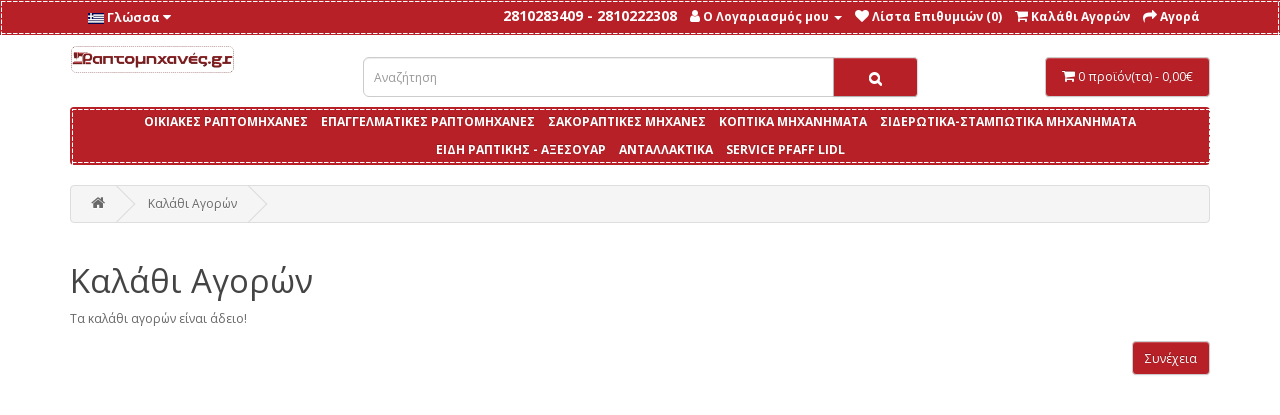

--- FILE ---
content_type: text/html; charset=utf-8
request_url: https://www.raptomixanes.gr/index.php?route=checkout/cart
body_size: 5558
content:
<!DOCTYPE html>
<!--[if IE]><![endif]-->
<!--[if IE 8 ]><html dir="ltr" lang="" class="ie8"><![endif]-->
<!--[if IE 9 ]><html dir="ltr" lang="" class="ie9"><![endif]-->
<!--[if (gt IE 9)|!(IE)]><!-->
<html dir="ltr" lang="">
<!--<![endif]-->
<head>
<meta charset="UTF-8" />
<meta name="viewport" content="width=device-width, initial-scale=1">
<meta http-equiv="X-UA-Compatible" content="IE=edge">
<title>Καλάθι Αγορών</title>
<base href="https://www.raptomixanes.gr/" />
<script src="catalog/view/javascript/jquery/jquery-2.1.1.min.js" type="text/javascript"></script>
<link href="catalog/view/javascript/bootstrap/css/bootstrap.min.css" rel="stylesheet" media="screen" />
<script src="catalog/view/javascript/bootstrap/js/bootstrap.min.js" type="text/javascript"></script>
<link href="catalog/view/javascript/font-awesome/css/font-awesome.min.css" rel="stylesheet" type="text/css" />
<link href="//fonts.googleapis.com/css?family=Open+Sans:400,400i,300,700" rel="stylesheet" type="text/css" />
<link href="catalog/view/theme/default/stylesheet/stylesheet.css" rel="stylesheet">
<script src="catalog/view/javascript/common.js" type="text/javascript"></script>
<link href="https://www.raptomixanes.gr/image/catalog/raptomixanes_fav.png" rel="icon" />
<!-- Global site tag (gtag.js) - Google Analytics -->
<script async src="https://www.googletagmanager.com/gtag/js?id=UA-35344491-1"></script>
<script>
  window.dataLayer = window.dataLayer || [];
  function gtag(){dataLayer.push(arguments);}
  gtag('js', new Date());

  gtag('config', 'UA-35344491-1');
</script>
</head>
<body>
<nav id="top">
  <div class="container"> 
    <div class="pull-left">
  <form action="https://www.raptomixanes.gr/index.php?route=common/language/language" method="post" enctype="multipart/form-data" id="form-language">
    <div class="btn-group">
      <button class="btn btn-link dropdown-toggle" data-toggle="dropdown">
             
      <img src="catalog/language/el-gr/el-gr.png" alt="Ελληνικά" title="Ελληνικά">
                              <span class="hidden-xs hidden-sm hidden-md">Γλώσσα</span>&nbsp;<i class="fa fa-caret-down"></i></button>
      <ul class="dropdown-menu">
                <li>
          <button class="btn btn-link btn-block language-select" type="button" name="el-gr"><img src="catalog/language/el-gr/el-gr.png" alt="Ελληνικά" title="Ελληνικά" /> Ελληνικά</button>
        </li>
                <li>
          <button class="btn btn-link btn-block language-select" type="button" name="en-gb"><img src="catalog/language/en-gb/en-gb.png" alt="English" title="English" /> English</button>
        </li>
              </ul>
    </div>
    <input type="hidden" name="code" value="" />
    <input type="hidden" name="redirect" value="https://www.raptomixanes.gr/index.php?route=checkout/cart" />
  </form>
</div>

    <div id="top-links" class="nav pull-right">
      <ul class="list-inline">
        <li><a href="https://www.raptomixanes.gr/index.php?route=information/contact"><i class="fa fa-phone"></i></a> <span class="hidden-xs hidden-sm hidden-md" style="font-size:14px;">2810283409 - 2810222308</span></li>
        <li class="dropdown"><a href="https://www.raptomixanes.gr/index.php?route=account/account" title="Ο Λογαριασμός μου" class="dropdown-toggle" data-toggle="dropdown"><i class="fa fa-user"></i> <span class="hidden-xs hidden-sm hidden-md">Ο Λογαριασμός μου</span> <span class="caret"></span></a>
          <ul class="dropdown-menu dropdown-menu-right">
                        <li><a href="https://www.raptomixanes.gr/index.php?route=account/register">Δημιουργία Λογαριασμού</a></li>
            <li><a href="https://www.raptomixanes.gr/index.php?route=account/login">Σύνδεση Λογαριασμού</a></li>
                      </ul>
        </li>
        <li><a href="https://www.raptomixanes.gr/index.php?route=account/wishlist" id="wishlist-total" title="Λίστα Επιθυμιών (0)"><i class="fa fa-heart"></i> <span class="hidden-xs hidden-sm hidden-md">Λίστα Επιθυμιών (0)</span></a></li>
        <li><a href="https://www.raptomixanes.gr/index.php?route=checkout/cart" title="Καλάθι Αγορών"><i class="fa fa-shopping-cart"></i> <span class="hidden-xs hidden-sm hidden-md">Καλάθι Αγορών</span></a></li>
        <li><a href="https://www.raptomixanes.gr/index.php?route=checkout/checkout" title="Αγορά"><i class="fa fa-share"></i> <span class="hidden-xs hidden-sm hidden-md">Αγορά</span></a></li>
      </ul>
    </div>
  </div>
</nav>
<header>
  <div class="container">
    <div class="row">
      <div class="col-sm-2">
        <div id="logo"><a href="https://www.raptomixanes.gr/index.php?route=common/home"><img src="https://www.raptomixanes.gr/image/catalog/raptomixanes_logo_top.png" title="raptomixanes.gr" alt="raptomixanes.gr" class="img-responsive" /></a></div>
      </div>
      <div class="col-sm-6 col-sm-offset-1"><div id="search" class="input-group">
  <input type="text" name="search" value="" placeholder="Αναζήτηση" class="form-control input-lg" />
  <span class="input-group-btn">
    <button type="button" class="btn btn-default btn-lg"><i class="fa fa-search"></i></button>
  </span>
</div></div>
      <div class="col-sm-2 col-sm-offset-1"><div id="cart" class="btn-group btn-block">
  <button type="button" data-toggle="dropdown" data-loading-text="Φόρτωση..." class="btn btn-inverse btn-block btn-lg dropdown-toggle"><i class="fa fa-shopping-cart"></i> <span id="cart-total">0 προϊόν(τα) - 0,00€</span></button>
  <ul class="dropdown-menu pull-right">
        <li>
      <p class="text-center">Το καλάθι είναι άδειο!</p>
    </li>
      </ul>
</div>
</div>
    </div>
  </div>
</header>
<div class="container">
  <nav id="menu" class="navbar">
    <div class="navbar-header"><span id="category" class="visible-xs">Κατηγορίες</span>
      <button type="button" class="btn btn-navbar navbar-toggle" data-toggle="collapse" data-target=".navbar-ex1-collapse"><i class="fa fa-bars"></i></button>
    </div>
    <div class="collapse navbar-collapse navbar-ex1-collapse">
      <ul class="nav navbar-nav">
                        <li class="dropdown"><a href="https://www.raptomixanes.gr/oikiakes-raptomixanes" class="dropdown-toggle">ΟΙΚΙΑΚΕΣ  ΡΑΠΤΟΜΗΧΑΝΕΣ</a>
          <div class="dropdown-menu">
            <div class="dropdown-inner">               <ul class="list-unstyled">
                                <li><a href="https://www.raptomixanes.gr/oikiakes-raptomixanes/singer-oikiakes-raptomixanes">SINGER</a></li>
                                <li><a href="https://www.raptomixanes.gr/oikiakes-raptomixanes/pfaff">PFAFF</a></li>
                                <li><a href="https://www.raptomixanes.gr/oikiakes-raptomixanes/bernette-greece">BERNETTE </a></li>
                                <li><a href="https://www.raptomixanes.gr/oikiakes-raptomixanes/brother-sewing-machines">BROTHER</a></li>
                                <li><a href="https://www.raptomixanes.gr/oikiakes-raptomixanes/unique-oikiakes">FEIYUE-UNIQUE</a></li>
                                <li><a href="https://www.raptomixanes.gr/oikiakes-raptomixanes/husqvarna-viking">HUSQVARNA VIKING</a></li>
                                <li><a href="https://www.raptomixanes.gr/oikiakes-raptomixanes/oikiakoi-koptoraptes">ΟΙΚΙΑΚΟΙ ΚΟΠΤΟΡΑΠΤΕΣ</a></li>
                                <li><a href="https://www.raptomixanes.gr/oikiakes-raptomixanes/oikiaka-tiggelia">ΟΙΚΙΑΚΑ ΤΙΓΓΕΛΙΑ</a></li>
                                <li><a href="https://www.raptomixanes.gr/oikiakes-raptomixanes/kentitikes-mixanes">ΚΕΝΤΗΤΙΚΕΣ</a></li>
                                <li><a href="https://www.raptomixanes.gr/oikiakes-raptomixanes/programmata-brother">ΠΡΟΓΡΑΜΜΑΤΑ</a></li>
                                <li><a href="https://www.raptomixanes.gr/oikiakes-raptomixanes/aksesouar">ΑΞΕΣΟΥΑΡ-ΒΕΛΟΝΕΣ</a></li>
                              </ul>
              </div>
                    </li>
                                <li class="dropdown"><a href="https://www.raptomixanes.gr/epaggelmatikes-raptomixanes" class="dropdown-toggle">ΕΠΑΓΓΕΛΜΑΤΙΚΕΣ ΡΑΠΤΟΜΗΧΑΝΕΣ</a>
          <div class="dropdown-menu">
            <div class="dropdown-inner">               <ul class="list-unstyled">
                                <li><a href="https://www.raptomixanes.gr/epaggelmatikes-raptomixanes/gazotikes">ΜΟΝΟΒΕΛΟΝΕΣ ΓΑΖΩΤΙΚΕΣ </a></li>
                                <li><a href="https://www.raptomixanes.gr/epaggelmatikes-raptomixanes/vareos-typou">ΜΟΝΟΒΕΛΟΝΕΣ TRANSPORT - ΒΑΡΕΩΣ ΤΥΠΟΥ </a></li>
                                <li><a href="https://www.raptomixanes.gr/epaggelmatikes-raptomixanes/gazotikes-zik-zak-sxedion">ΖΙΚ-ΖΑΚ - ΣΧΕΔΙΩΝ</a></li>
                                <li><a href="https://www.raptomixanes.gr/epaggelmatikes-raptomixanes/mpratsa-relia">ΜΠΡΑΤΣΑ - ΡΕΛΙΑ</a></li>
                                <li><a href="https://www.raptomixanes.gr/epaggelmatikes-raptomixanes/divelones">ΔΙΒΕΛΟΝΕΣ ΓΑΖΩΤΙΚΕΣ </a></li>
                                <li><a href="https://www.raptomixanes.gr/epaggelmatikes-raptomixanes/makrylaimes">ΜΑΚΡΥΛΑΙΜΕΣ</a></li>
                                <li><a href="https://www.raptomixanes.gr/epaggelmatikes-raptomixanes/koptoraptes">ΚΟΠΤΟΡΑΠΤΕΣ</a></li>
                                <li><a href="https://www.raptomixanes.gr/epaggelmatikes-raptomixanes/tigkelia">ΤΙΓΚΕΛΙΑ - ΛΑΣΤΙΧΟΜΗΧΑΝΕΣ</a></li>
                                <li><a href="https://www.raptomixanes.gr/epaggelmatikes-raptomixanes/mixanes-kentimatos">ΚΕΝΤΗΤΙΚΕΣ</a></li>
                                <li><a href="https://www.raptomixanes.gr/epaggelmatikes-raptomixanes/koumpotrypes">ΚΟΥΜΠΟΤΡΥΠΕΣ</a></li>
                                <li><a href="https://www.raptomixanes.gr/epaggelmatikes-raptomixanes/koumpomixanes">ΚΟΥΜΠΟΜΗΧΑΝΕΣ</a></li>
                                <li><a href="https://www.raptomixanes.gr/epaggelmatikes-raptomixanes/pontarisies">ΠΟΝΤΑΡΙΣΙΕΣ - ΠΕΔΙΟΥ</a></li>
                                <li><a href="https://www.raptomixanes.gr/epaggelmatikes-raptomixanes/dermatadikes">ΚΟΛΟΝΑΤΕΣ</a></li>
                                <li><a href="https://www.raptomixanes.gr/epaggelmatikes-raptomixanes/emvola">ΕΜΒΟΛΑ</a></li>
                                <li><a href="https://www.raptomixanes.gr/index.php?route=product/category&amp;path=60_286">ΚΛΑΠΕΣ</a></li>
                                <li><a href="https://www.raptomixanes.gr/epaggelmatikes-raptomixanes/moter">ΧΑΛΑΔΙΚΕΣ</a></li>
                                <li><a href="https://www.raptomixanes.gr/epaggelmatikes-raptomixanes/trouksieres">ΜΗΧΑΝΕΣ ΓΙΑ ΤΡΟΥΚ</a></li>
                                <li><a href="https://www.raptomixanes.gr/index.php?route=product/category&amp;path=60_287">ΚΑΣΙΝΑΚΙΑ</a></li>
                                <li><a href="https://www.raptomixanes.gr/epaggelmatikes-raptomixanes/diafora-4"> ΔΙΑΦΟΡΑ</a></li>
                                <li><a href="https://www.raptomixanes.gr/index.php?route=product/category&amp;path=60_303">PULLER - ΤΡΑΒΗΧΤΙΚΑ</a></li>
                                <li><a href="https://www.raptomixanes.gr/index.php?route=product/category&amp;path=60_305">ΜΟΤΕΡ-ΚΙΝΗΤΗΡΕΣ</a></li>
                                <li><a href="https://www.raptomixanes.gr/epaggelmatikes-raptomixanes/baseis-trapezia">ΒΑΣΕΙΣ-ΤΡΑΠΕΖΙΑ</a></li>
                              </ul>
              </div>
                    </li>
                                <li class="dropdown"><a href="https://www.raptomixanes.gr/sakoraptikes" class="dropdown-toggle">ΣΑΚΟΡΑΠΤΙΚΕΣ ΜΗΧΑΝΕΣ</a>
          <div class="dropdown-menu">
            <div class="dropdown-inner">               <ul class="list-unstyled">
                                <li><a href="https://www.raptomixanes.gr/sakoraptikes/forites-sakoraptikes">ΦΟΡΗΤΕΣ - ΗΛΕΚΤΡΙΚΕΣ</a></li>
                                <li><a href="https://www.raptomixanes.gr/sakoraptikes/mpatarias">ΦΟΡΗΤΕΣ - ΜΠΑΤΑΡΙΑΣ</a></li>
                                <li><a href="https://www.raptomixanes.gr/sakoraptikes/statheres-kefales">ΣΤΑΘΕΡΕΣ - ΚΕΦΑΛΕΣ</a></li>
                                <li><a href="https://www.raptomixanes.gr/sakoraptikes/nima-rafis-sakon">ΝΗΜΑ ΡΑΦΗΣ - ΣΠΑΓΓΟΙ</a></li>
                                <li><a href="https://www.raptomixanes.gr/sakoraptikes/velones">ΒΕΛΟΝΕΣ </a></li>
                                <li><a href="https://www.raptomixanes.gr/sakoraptikes/antallaktika-sakoraptikon">ΑΝΤΑΛΛΑΚΤΙΚΑ</a></li>
                              </ul>
              </div>
                    </li>
                                <li class="dropdown"><a href="https://www.raptomixanes.gr/ilektrika-psalidia" class="dropdown-toggle">ΚΟΠΤΙΚΑ ΜΗΧΑΝΗΜΑΤΑ</a>
          <div class="dropdown-menu">
            <div class="dropdown-inner">               <ul class="list-unstyled">
                                <li><a href="https://www.raptomixanes.gr/ilektrika-psalidia/psalidia-roda">ΡΟΔΕΣ - ΣΤΡΟΓΓΥΛΑ</a></li>
                                <li><a href="https://www.raptomixanes.gr/ilektrika-psalidia/kataraktes">ΚΑΤΑΡΡΑΚΤΕΣ</a></li>
                                <li><a href="https://www.raptomixanes.gr/index.php?route=product/category&amp;path=125_278">ΤΕΡΜΑΤΙΚΑ ΚΟΠΤΙΚΑ</a></li>
                                <li><a href="https://www.raptomixanes.gr/index.php?route=product/category&amp;path=125_279">ΤΡΥΠΑΝΙΑ ΥΦΑΣΜΑΤΩΝ</a></li>
                                <li><a href="https://www.raptomixanes.gr/index.php?route=product/category&amp;path=125_280">ΦΑΣΟΚΟΠΤΕΣ</a></li>
                              </ul>
              </div>
                    </li>
                                <li class="dropdown"><a href="https://www.raptomixanes.gr/systimata-sideromatos" class="dropdown-toggle"> ΣΙΔΕΡΩΤΙΚΑ-ΣΤΑΜΠΩΤΙΚΑ ΜΗΧΑΝΗΜΑΤΑ</a>
          <div class="dropdown-menu">
            <div class="dropdown-inner">               <ul class="list-unstyled">
                                <li><a href="https://www.raptomixanes.gr/systimata-sideromatos/epaggelmatika">ΣΙΔΕΡΑ ΑΤΜΟΥ ΜΕ ΜΠΟΙΛΕΡ</a></li>
                                <li><a href="https://www.raptomixanes.gr/systimata-sideromatos/atmogenitries">ΑΤΜΟΓΕΝΝΗΤΡΙΕΣ</a></li>
                                <li><a href="https://www.raptomixanes.gr/systimata-sideromatos/pagi-sideromatos">ΠΑΓΚΟΙ ΣΙΔΕΡΩΜΑΤΟΣ</a></li>
                                <li><a href="https://www.raptomixanes.gr/systimata-sideromatos/sidera-atmou">ΣΙΔΕΡΑ ΑΤΜΟΥ</a></li>
                                <li><a href="https://www.raptomixanes.gr/index.php?route=product/category&amp;path=61_275">ΣΤΑΜΠΩΤΙΚΕΣ - ΘΕΡΜΟΚΟΛΛΗΤΙΚΕΣ</a></li>
                                <li><a href="https://www.raptomixanes.gr/systimata-sideromatos/others-irons">ΔΙΑΦΟΡΑ</a></li>
                              </ul>
              </div>
                    </li>
                                <li class="dropdown"><a href="https://www.raptomixanes.gr/aksesouar-antallaktika-eidi-raptikis" class="dropdown-toggle">ΕΙΔΗ ΡΑΠΤΙΚΗΣ - ΑΞΕΣΟΥΑΡ</a>
          <div class="dropdown-menu">
            <div class="dropdown-inner">               <ul class="list-unstyled">
                                <li><a href="https://www.raptomixanes.gr/aksesouar-antallaktika-eidi-raptikis/psalidia-raptikis">ΨΑΛΙΔΙΑ</a></li>
                                <li><a href="https://www.raptomixanes.gr/aksesouar-antallaktika-eidi-raptikis/epifanies-kopis">ΕΠΙΦΑΝΕΙΕΣ ΚΟΠΗΣ ΡΑΠΤΙΚΗΣ</a></li>
                                <li><a href="https://www.raptomixanes.gr/aksesouar-antallaktika-eidi-raptikis/karfitses-velones-xeiros">ΚΑΡΦΙΤΣΕΣ - ΒΕΛΟΝΕΣ ΧΕΙΡΟΣ</a></li>
                                <li><a href="https://www.raptomixanes.gr/aksesouar-antallaktika-eidi-raptikis/sapounakia-markadoroi">ΣΑΠΟΥΝΑΚΙΑ - ΜΑΡΚΑΔΟΡΟΙ</a></li>
                                <li><a href="https://www.raptomixanes.gr/aksesouar-antallaktika-eidi-raptikis/roletes-kopis">ΡΟΛΕΤΕΣ ΚΟΠΗΣ</a></li>
                                <li><a href="https://www.raptomixanes.gr/index.php?route=product/category&amp;path=62_319">ΚΟΛΛΕΣ ΥΦΑΣΜΑΤΩΝ - ΣΤΡΙΦΩΜΑ </a></li>
                                <li><a href="https://www.raptomixanes.gr/index.php?route=product/category&amp;path=62_321">PATCHWORK - QUILTING </a></li>
                                <li><a href="https://www.raptomixanes.gr/aksesouar-antallaktika-eidi-raptikis/klostes">ΚΛΩΣΤΕΣ</a></li>
                                <li><a href="https://www.raptomixanes.gr/aksesouar-antallaktika-eidi-raptikis/velones-oikiakon-raptomixanon">ΒΕΛΟΝΕΣ ΟΙΚΙΑΚΩΝ ΡΑΠΤΟΜΗΧΑΝΩΝ</a></li>
                                <li><a href="https://www.raptomixanes.gr/index.php?route=product/category&amp;path=62_320">ΥΛΙΚΑ ΚΕΝΤΗΜΑΤΟΣ </a></li>
                                <li><a href="https://www.raptomixanes.gr/index.php?route=product/category&amp;path=62_282"> ΔΙΑΦΟΡΑ</a></li>
                                <li><a href="https://www.raptomixanes.gr/index.php?route=product/category&amp;path=62_318">ΚΟΥΜΠΙΑ - ΤΡΟΥΚΣ</a></li>
                                <li><a href="https://www.raptomixanes.gr/aksesouar-antallaktika-eidi-raptikis/masouria-oikiakon-raptomixanon">ΜΑΣΟΥΡΙΑ</a></li>
                                <li><a href="https://www.raptomixanes.gr/index.php?route=product/category&amp;path=62_317">ΣΙΔΕΡΩΜΑ</a></li>
                                <li><a href="https://www.raptomixanes.gr/aksesouar-antallaktika-eidi-raptikis/xarakes-quilting-ruler">ΧΑΡΑΚΕΣ - ΡΙΓΕΣ - ΜΕΖΟΥΡΕΣ</a></li>
                                <li><a href="https://www.raptomixanes.gr/aksesouar-antallaktika-eidi-raptikis/ksilotiria-rafon">ΞΗΛΩΤΗΡΙΑ </a></li>
                                <li><a href="https://www.raptomixanes.gr/index.php?route=product/category&amp;path=62_267">ΒΑΣΕΙΣ ΚΛΩΣΤΗΣ</a></li>
                                <li><a href="https://www.raptomixanes.gr/aksesouar-antallaktika-eidi-raptikis/koukles-raptikis">ΚΟΥΚΛΕΣ ΡΑΠΤΙΚΗΣ</a></li>
                                <li><a href="https://www.raptomixanes.gr/aksesouar-antallaktika-eidi-raptikis/katsavidia">ΚΑΤΣΑΒΙΔΙΑ</a></li>
                                <li><a href="https://www.raptomixanes.gr/aksesouar-antallaktika-eidi-raptikis/ladia">ΛΑΔΙΑ</a></li>
                                <li><a href="https://www.raptomixanes.gr/aksesouar-antallaktika-eidi-raptikis/thikes">ΘΗΚΕΣ</a></li>
                                <li><a href="https://www.raptomixanes.gr/aksesouar-antallaktika-eidi-raptikis/perasthria-velonas">ΠΕΡΑΣΤΗΡΙΑ ΒΕΛΟΝΑΣ</a></li>
                                <li><a href="https://www.raptomixanes.gr/index.php?route=product/category&amp;path=62_266">ΠΛΑΤΟ ΠΡΟΕΚΤΑΣΗΣ</a></li>
                                <li><a href="https://www.raptomixanes.gr/aksesouar-antallaktika-eidi-raptikis/velones-epaggelmatikon-raptomixanon">ΒΕΛΟΝΕΣ ΕΠΑΓΓΕΛΜΑΤΙΚΩΝ ΡΑΠΤΟΜΗΧΑΝΩΝ</a></li>
                                <li><a href="https://www.raptomixanes.gr/aksesouar-antallaktika-eidi-raptikis/podarakia-2">ΠΟΔΑΡΑΚΙΑ ΕΠΑΓΓΕΛΜΑΤΙΚΩΝ</a></li>
                                <li><a href="https://www.raptomixanes.gr/aksesouar-antallaktika-eidi-raptikis/voithitika-podarakia">ΠΟΔΑΡΑΚΙΑ ΟΙΚΙΑΚΩΝ</a></li>
                                <li><a href="https://www.raptomixanes.gr/index.php?route=product/category&amp;path=62_265">ΒΑΛΙΤΣΑΚΙΑ ΜΕΤΑΦΟΡΑΣ</a></li>
                                <li><a href="https://www.raptomixanes.gr/aksesouar-antallaktika-eidi-raptikis/tsimpides-klostis">ΤΣΙΜΠΙΔΕΣ </a></li>
                                <li><a href="https://www.raptomixanes.gr/index.php?route=product/category&amp;path=62_309">ΦΩΤΙΣΤΙΚΑ</a></li>
                              </ul>
              </div>
                    </li>
                                <li class="dropdown"><a href="https://www.raptomixanes.gr/antallaktika-aksesouar" class="dropdown-toggle">ΑΝΤΑΛΛΑΚΤΙΚΑ</a>
          <div class="dropdown-menu">
            <div class="dropdown-inner">               <ul class="list-unstyled">
                                <li><a href="https://www.raptomixanes.gr/antallaktika-aksesouar/antallaktika-raptomixanon">ΑΝΤΑΛΛΑΚΤΙΚΑ ΟΙΚΙΑΚΩΝ ΡΑΠΤΟΜΗΧΑΝΩΝ</a></li>
                                <li><a href="https://www.raptomixanes.gr/antallaktika-aksesouar/antallaktika-epagelmatikon-raptomixanon"> ΑΝΤΑΛΛΑΚΤΙΚΑ ΕΠΑΓΓΕΛΜΑΤΙΚΩΝ ΡΑΠΤΟΜΗΧΑΝΩΝ </a></li>
                                <li><a href="https://www.raptomixanes.gr/antallaktika-aksesouar/antallaktika-oikiakon-koptorapton">ΑΝΤΑΛΛΑΚΤΙΚΑ ΟΙΚΙΑΚΩΝ ΚΟΠΤΟΡΑΠΤΩΝ</a></li>
                                <li><a href="https://www.raptomixanes.gr/antallaktika-aksesouar/antallaktika-koptorapton">ΑΝΤΑΛΛΑΚΤΙΚΑ ΕΠΑΓΓΕΛΜΑΤΙΚΩΝ ΚΟΠΤΟΡΑΠΤΩΝ</a></li>
                                <li><a href="https://www.raptomixanes.gr/index.php?route=product/category&amp;path=127_290">ΑΝΤΑΛΛAΚΤΙΚΑ ΕΠΑΓΓΕΛΑΜΤΙΚΩΝ ΤΙΓΚΕΛΙΩΝ</a></li>
                                <li><a href="https://www.raptomixanes.gr/antallaktika-aksesouar/antallaktika-sakoraptikon-tsouvaladikon">ΑΝΤΑΛΛΑΚΤΙΚΑ ΣΑΚΟΡΑΠΤΙΚΩΝ ΜΗΧΑΝΩΝ</a></li>
                                <li><a href="https://www.raptomixanes.gr/antallaktika-aksesouar/antallaktika-sidiron">ΑΝΤΑΛΛΑΚΤΙΚΑ ΣΙΔΗΡΩΝ - ΠΡΕΣΣΩΝ</a></li>
                                <li><a href="https://www.raptomixanes.gr/antallaktika-aksesouar/antallaktika-ilektrikon-psalidion">ΑΝΤΑΛΛΑΚΤΙΚΑ ΕΙΔΩΝ ΚΟΠΤΗΡΙΟΥ</a></li>
                                <li><a href="https://www.raptomixanes.gr/index.php?route=product/category&amp;path=127_311">ΣΑΚΟΥΛΕΣ ΣΚΟΥΠΑΣ </a></li>
                              </ul>
              </div>
                    </li>
                                <li><a href="https://www.raptomixanes.gr/service-pfaff-lidl">SERVICE PFAFF LIDL </a></li>
                      </ul>
    </div>
  </nav>
</div>
 
<script>
$('.navbar').addClass('original').clone().insertAfter('.navbar').addClass('cloned').css('position', 'fixed').css('top', '0').css('margin-top', '0').css('z-index', '500').removeClass('original').hide();

scrollIntervalID = setInterval(stickIt, 10);

function stickIt() {
  var orgElementPos = $('.original').offset();
  orgElementTop = orgElementPos.top;

  if ($(window).scrollTop() >= (orgElementTop)) {
    orgElement = $('.original');
    coordsOrgElement = orgElement.offset();
    leftOrgElement = coordsOrgElement.left;
    widthOrgElement = orgElement.css('width');
    $('.cloned').css('left', leftOrgElement + 'px').css('top', 0).css('width', widthOrgElement).show();
    $('.original').css('visibility', 'hidden');
  } else {
    // not scrolled past the menu; only show the original menu.
    $('.cloned').hide();
    $('.original').css('visibility', 'visible');
  }
}
</script>

<div id="error-not-found" class="container">
  <ul class="breadcrumb">
        <li><a href="https://www.raptomixanes.gr/index.php?route=common/home"><i class="fa fa-home"></i></a></li>
        <li><a href="https://www.raptomixanes.gr/index.php?route=checkout/cart">Καλάθι Αγορών</a></li>
      </ul>
  <div class="row">
                <div id="content" class="col-sm-12">
      <h1>Καλάθι Αγορών</h1>
      <p>Τα καλάθι αγορών είναι άδειο!</p>
      <div class="buttons clearfix">
        <div class="pull-right"><a href="https://www.raptomixanes.gr/index.php?route=common/home" class="btn btn-primary">Συνέχεια</a></div>
      </div>
      </div>
    </div>
</div>
<footer>
  <div class="container">
    <div class="row">
            <div class="col-sm-3">
        <h5>Πληροφορίες</h5>
        <ul class="list-unstyled">
                   <li><a href="https://www.raptomixanes.gr/etairia">Η Εταιρεία </a></li>
                    <li><a href="https://www.raptomixanes.gr/eggyiseis-service">Εγγυήσεις - Service</a></li>
                    <li><a href="https://www.raptomixanes.gr/tropoi-paraggelias-pliromis">Τρόποι Παραγγελίας-Πληρωμής</a></li>
                    <li><a href="https://www.raptomixanes.gr/xronos-kostos-apostolis-paradosis">Χρόνος - Κόστος  Αποστολής - Παράδοσης</a></li>
                    <li><a href="https://www.raptomixanes.gr/oroi-xrisis">Όροι Χρήσης</a></li>
                    <li><a href="https://www.raptomixanes.gr/politiki-aporitou">Πολιτική απορρήτου </a></li>
                  </ul>
      </div>
            <div class="col-sm-3">
        <h5>Εξυπηρέτηση Πελατών</h5>
        <ul class="list-unstyled">
          <li><a href="https://www.raptomixanes.gr/index.php?route=information/contact">Επικοινωνήστε μαζί μας</a></li>
                 <li><a href="https://www.raptomixanes.gr/index.php?route=information/sitemap">Χάρτης Ιστότοπου</a></li>
        </ul>
      </div>
      <div class="col-sm-3">
        <h5>Περισσότερα</h5>
        <ul class="list-unstyled">
          <li><a href="https://www.raptomixanes.gr/index.php?route=product/manufacturer">Ευρετήριο Κατασκευαστών</a></li>
          <li><a href="https://www.raptomixanes.gr/index.php?route=account/voucher">Αγορά Δωροεπιταγής</a></li>
          
          <li><a href="https://www.raptomixanes.gr/index.php?route=product/special">Προσφορές</a></li>
        </ul>
      </div>
      <div class="col-sm-3">
        <h5>Ο Λογαριασμός μου</h5>
        <ul class="list-unstyled">
          <li><a href="https://www.raptomixanes.gr/index.php?route=account/account">Ο Λογαριασμός μου</a></li>
          <li><a href="https://www.raptomixanes.gr/index.php?route=account/order">Ιστορικό Παραγγελιών</a></li>
          <li><a href="https://www.raptomixanes.gr/index.php?route=account/wishlist">Λίστα Επιθυμιών</a></li>
          <li><a href="https://www.raptomixanes.gr/index.php?route=account/newsletter">Ενημερώσεις</a></li>
        </ul>
      </div>
    </div>
    <hr>
	<div class="pull-left">
    	<p>raptomixanes.gr &copy; 2026</p>
	</div>
	<div class="pull-center">
		<img class="payments-image" src="card-icons/payments.png" />
	</div>
	<div class="pull-right">
		<!--socialhere-->
		<div class="social pull-left">
			<a class="facebook" href="https://www.facebook.com/Raptomixanes/" target="_blank"><i class="fa fa-facebook"></i></a>
			<a class="youtube" href="https://www.youtube.com/channel/UCplKCgcgEvTjcNmJj2Lr3cw" target="_blank"><i class="fa fa-youtube-square"></i></a>
			<a class="google" href="https://www.instagram.com/raptomixanes_gr/?hl=el" target="_blank"><i class="fa fa-instagram"></i></a>			
		</div>
<!--		<img src="card-icons/visa.png" />
		<img src="card-icons/mastercard.png" />
		<img src="card-icons/maestro.png" />
		<a href="https://paycenter.piraeusbank.gr/redirection/Content/HTML/3DSecure_<?php echo $lang; ?>.html" target="_blank"><img src="card-icons/vbv.jpg" /></a>
		<a href="https://paycenter.piraeusbank.gr/redirection/Content/HTML/3DSecure_<?php echo $lang; ?>.html" target="_blank"><img src="card-icons/sc_62x34.gif" /></a> -->
	</div>
  </div>
</footer>
<!--
OpenCart is open source software and you are free to remove the powered by OpenCart if you want, but its generally accepted practise to make a small donation.
Please donate via PayPal to donate@opencart.com
//-->
</body></html>


--- FILE ---
content_type: text/css
request_url: https://www.raptomixanes.gr/catalog/view/theme/default/stylesheet/stylesheet.css
body_size: 4917
content:
body {
	font-family: 'Open Sans', sans-serif;
	font-weight: 400;
	color: #666;
	font-size: 12px;
	line-height: 20px;
	width: 100%;
}
h1, h2, h3, h4, h5, h6 {
	color: #444;
}
/* default font size */
.fa {
	font-size: 14px;
}
/* Override the bootstrap defaults */
h1 {
	font-size: 33px;
}
h2 {
	font-size: 27px;
}
h3 {
	font-size: 18px;
}
h4 {
	font-size: 15px;
}
h5 {
	font-size: 12px;
}
h6 {
	font-size: 10.2px;
}
a {
	/*color: #23a1d1;*/
	color: #696969;
}
a:hover {
	color: #7a2a2a;
	text-decoration: none;
}
legend {
	font-size: 18px;
	padding: 7px 0px
}
label {
	font-size: 12px;
	font-weight: normal;
}
select.form-control, textarea.form-control, input[type="text"].form-control, input[type="password"].form-control, input[type="datetime"].form-control, input[type="datetime-local"].form-control, input[type="date"].form-control, input[type="month"].form-control, input[type="time"].form-control, input[type="week"].form-control, input[type="number"].form-control, input[type="email"].form-control, input[type="url"].form-control, input[type="search"].form-control, input[type="tel"].form-control, input[type="color"].form-control {
	font-size: 12px;
}
.input-group input, .input-group select, .input-group .dropdown-menu, .input-group .popover {
	font-size: 12px;
}
.input-group .input-group-addon {
	font-size: 12px;
	height: 30px;
}
/* Fix some bootstrap issues */
span.hidden-xs, span.hidden-sm, span.hidden-md, span.hidden-lg {
	display: inline;
}

.nav-tabs {
	margin-bottom: 15px;
}
div.required .control-label:before {
	content: '* ';
	color: #F00;
	font-weight: bold;
}

/* Gradent to all drop down menus */
.dropdown-menu li > a:hover {
	text-decoration: none;
	color: #ffffff;
/*	background-color: #229ac8;
	background-image: linear-gradient(to bottom, #23a1d1, #1f90bb);
	background-repeat: repeat-x;*/
	/*background-color: #e31010;
    background-image: linear-gradient(to bottom, #f11111, #da0f0f);
    background-repeat: repeat-x;*/
	/* background-color: #d80907; */
	background-color: #b72026;
	
}
/* top */
#top {
	/* background-color: #EEEEEE; 
	background-color: #e31010;*/
	/*background-color: #d80907;*/
	background-color: #b72026;
	/*border-bottom: 2px dashed #a2a2a2;
	border-top: 2px dashed #a2a2a2;*/
background-image: repeating-linear-gradient( 
0deg
 , #ffffff, #ffffff 4px, transparent, transparent 6px, #ffffff 4px), repeating-linear-gradient( 
90deg
 , #ffffff, #ffffff 4px, transparent, transparent 6px, #ffffff 4px), repeating-linear-gradient( 
0deg
 , #ffffff, #ffffff 4px, transparent, transparent 6px, #ffffff 4px), repeating-linear-gradient( 
90deg
 , #ffffff, #ffffff 4px, transparent, transparent 6px, #ffffff 4px);
    background-size: 0.5px 100%, 100% 0.5px, 0.5px 100%, 100% 0.5px;
    background-position: 1px 1px, 1px 1px, 99.9% 1px, 1px 97%;
	background-repeat: no-repeat;
	/*padding: 4px 0px 3px 0;*/
	margin: 0 0 10px 0;
	min-height: 30px;

    height: 35px;
}
#top .container {
	padding: 0 20px;
}
#top #form-currency .currency-select,
#top #form-language .language-select {
	text-align: left;
}
#top #form-currency .currency-select:hover,
#top #form-language .language-select:hover {
	text-shadow: none;
	color: #ffffff;
	/*background-color: #d80907;*/
	background-color: #b72026;
	/*background-image: linear-gradient(to bottom, #23a1d1, #1f90bb);
	background-repeat: repeat-x;*/
}
#top .btn-link, #top-links li, #top-links a {
	color: #888;
	/*text-shadow: 0 1px 0 #FFF;*/
	text-decoration: none;
}
#top .btn-link:hover, #top-links a:hover {
	color: #444;
}
#top-links .dropdown-menu a {
	text-shadow: none;
}
#top-links .dropdown-menu a:hover {
	color: #FFF;
}
#top .btn-link strong {
	font-size: 14px;
        line-height: 14px;
}
#top-links {
	padding-top: 6px;
}
#top-links a + a {
	margin-left: 15px;
}
/* logo */
#logo {
	margin: 0 0 10px 0;
}
/* search */
#search {
	margin-bottom: 10px;
}
#search .input-lg {
	height: 40px;
	line-height: 20px;
	padding: 0 10px;
}
#search .btn-lg {
	font-size: 15px;
	line-height: 18px;
	padding: 10px 35px;
	text-shadow: 0 1px 0 #FFF;
}
/* cart */
#cart {
	margin-bottom: 10px;
}
#cart > .btn {
	font-size: 12px;
	line-height: 18px;
	color: #FFF;
}
#cart.open > .btn {
	background-image: none;
	background-color: #FFFFFF;
	border: 1px solid #E6E6E6;
	color: #666;
	box-shadow: none;
	text-shadow: none;
}
#cart.open > .btn:hover {
	color: #444;
}
#cart .dropdown-menu {
	background: #eee;
	z-index: 1001;
}
#cart .dropdown-menu {
	min-width: 100%;
	overflow-y: auto;
	max-height: 800px;
	scrollbar-width: thin;
	overflow-x: hidden;
}
@media (max-width: 478px) {
	#cart .dropdown-menu {
		width: 100%;
	}
}
#cart .dropdown-menu table {
	margin-bottom: 10px;
}
#cart .dropdown-menu li > div {
	min-width: 427px;
	padding: 0 10px;
}
@media (max-width: 478px) {
	#cart .dropdown-menu li > div {
		min-width: 100%;
	}
}
#cart .dropdown-menu li p {
	margin: 20px 0;
}
/* menu */
/*#menu { 		default
	background-color: #229ac8;
	background-image: linear-gradient(to bottom, #23a1d1, #1f90bb);
	background-repeat: repeat-x;
	border-color: #1f90bb #1f90bb #145e7a;
	min-height: 40px;
}*/
/*new*/
#menu {
    /*background-color: #e31010;
    background-image: linear-gradient(to bottom, #f11111, #da0f0f);
    background-repeat: repeat-x;
    border-color: #da0f0f #da0f0f #145e7a;
    background-color: #881a1b;*/
	/*background-color: #d80907;*/
	background-color: #b72026;
    min-height: 30px;
	/*border: 2px dashed #a2a2a2;*/
	background-image: repeating-linear-gradient( 
0deg
 , #ffffff, #ffffff 4px, transparent, transparent 6px, #ffffff 4px), repeating-linear-gradient( 
90deg
 , #ffffff, #ffffff 4px, transparent, transparent 6px, #ffffff 4px), repeating-linear-gradient( 
0deg
 , #ffffff, #ffffff 4px, transparent, transparent 6px, #ffffff 4px), repeating-linear-gradient( 
90deg
 , #ffffff, #ffffff 4px, transparent, transparent 6px, #ffffff 4px);
    background-size: 0.5px 100%, 100% 0.5px, 0.5px 100%, 100% 0.5px;
    background-position: 1px 1px, 1px 1px, 100% 1px, 1px 97%;
	background-repeat: no-repeat;
}
#menu .nav > li > a {
	color: #fff;
	text-shadow: 0 -1px 0 rgba(0, 0, 0, 0.25);
	padding: 10px 15px 10px 15px;
	min-height: 15px;
	background-color: transparent;
}
#menu .nav > li > a:hover, #menu .nav > li.open > a {
	background-color: rgba(0, 0, 0, 0.1);
}
#menu .dropdown-menu {
	padding-bottom: 0;
}
#menu .dropdown-inner {
	display: table;
}
#menu .dropdown-inner ul {
	display: table-cell;
}
#menu .dropdown-inner a {
	min-width: 160px;
	display: block;
	padding: 3px 20px;
	clear: both;
	line-height: 20px;
	color: #333333;
	font-size: 12px;
}
#menu .dropdown-inner li a:hover {
	color: #FFFFFF;
}
#menu .see-all {
	display: block;
	margin-top: 0.5em;
	border-top: 1px solid #DDD;
	padding: 3px 20px;
	-webkit-border-radius: 0 0 4px 4px;
	-moz-border-radius: 0 0 4px 4px;
	border-radius: 0 0 3px 3px;
	font-size: 12px;
}
#menu .see-all:hover, #menu .see-all:focus {
	text-decoration: none;
	color: #ffffff;
	/*background-color: #d80907;*/
	background-color: #b72026;
	/*background-image: linear-gradient(to bottom, #23a1d1, #1f90bb);
	background-repeat: repeat-x;*/
}
#menu #category {
	float: left;
	padding-left: 15px;
	font-size: 16px;
	font-weight: 700;
	line-height: 40px;
	color: #fff;
	text-shadow: 0 1px 0 rgba(0, 0, 0, 0.2);
}
#menu .btn-navbar {
	font-size: 15px;
	font-stretch: expanded;
	color: #FFF;
	padding: 2px 18px;
	float: right;
	/* background-color: #d80907; */
	background-color: #b72026;
	/*background-image: linear-gradient(to bottom, #23a1d1, #1f90bb);
	background-repeat: repeat-x;
	border-color: #1f90bb #1f90bb #145e7a;*/
}
#menu .btn-navbar:hover, #menu .btn-navbar:focus, #menu .btn-navbar:active, #menu .btn-navbar.disabled, #menu .btn-navbar[disabled] {
	color: #ffffff;
	/*background-color: #d80907;*/ /*#229ac8;*/
	background-color: #b72026;
}
@media (min-width: 768px) {
	#menu .dropdown:hover .dropdown-menu {
		display: block;
	}
}
@media (max-width: 767px) {
	#menu {
		border-radius: 4px;
	}
	#menu div.dropdown-inner > ul.list-unstyled {
		display: block;
	}
	#menu div.dropdown-menu {
		margin-left: 0 !important;
		padding-bottom: 10px;
		background-color: rgba(0, 0, 0, 0.1);
	}
	#menu .dropdown-inner {
		display: block;
	}
	#menu .dropdown-inner a {
		width: 100%;
		color: #fff;
	}
	#menu .dropdown-menu a:hover,
	#menu .dropdown-menu ul li a:hover {
		background: rgba(0, 0, 0, 0.1);
	}
	#menu .see-all {
		margin-top: 0;
		border: none;
		border-radius: 0;
		color: #fff;
	}
}
/* content */
#content {
	min-height: 600px;
}
/* footer */
footer {
	margin-top: 30px;
	padding-top: 30px;
	/* background-color: #303030; */
	/* background-color: #e31010; */
	/* background-color: #d80907; */
	background-color: #b72026;
	/*border-top: 1px solid #ddd;*/
	/*border-top: 2px #a2a2a2;
    border-top-style: dashed;*/
	background-image: repeating-linear-gradient( 
0deg
 , #ffffff, #ffffff 4px, transparent, transparent 6px, #ffffff 4px), repeating-linear-gradient( 
90deg
 , #ffffff, #ffffff 4px, transparent, transparent 6px, #ffffff 4px), repeating-linear-gradient( 
0deg
 , #ffffff, #ffffff 4px, transparent, transparent 6px, #ffffff 4px), repeating-linear-gradient( 
90deg
 , #ffffff, #ffffff 4px, transparent, transparent 6px, #ffffff 4px);
    background-size: 0.5px 100%, 100% 0.5px, 0.5px 100%, 100% 0.5px;
    background-position: 1px 1px, 1px 1px, 99.9% 1px, 1px 99.5%;
	background-repeat: no-repeat;
	color: #e2e2e2;
}
footer hr {
	border-top: none;
	border-bottom: 1px solid #666;
}
footer a {
	/*color: #ccc;*/
	color: #fff;
}
footer a:hover {
	color: #fff;
	font-weight: 600;
}
footer h5 {
	font-family: 'Open Sans', sans-serif;
	font-size: 13px;
	font-weight: bold;
	color: #fff;
}
/* alert */
.alert {
	padding: 8px 14px 8px 14px;
}
/* breadcrumb */
.breadcrumb {
	margin: 0 0 20px 0;
	padding: 8px 0;
	border: 1px solid #ddd;
}
.breadcrumb i {
	font-size: 15px;
}
.breadcrumb > li {
	text-shadow: 0 1px 0 #FFF;
	padding: 0 20px;
	position: relative;
	white-space: nowrap;
}
.breadcrumb > li + li:before {
	content: '';
	padding: 0;
}
.breadcrumb > li:after {
	content: '';
	display: block;
	position: absolute;
	top: -3px;
	right: -5px;
	width: 26px;
	height: 26px;
	border-right: 1px solid #DDD;
	border-bottom: 1px solid #DDD;
	-webkit-transform: rotate(-45deg);
	-moz-transform: rotate(-45deg);
	-o-transform: rotate(-45deg);
	transform: rotate(-45deg);
}
.pagination {
	margin: 0;
}
/* buttons */
.buttons {
	margin: 1em 0;
}
.btn {
	padding: 7.5px 12px;
	font-size: 12px;
	border: 1px solid #cccccc;
	border-radius: 4px;
	box-shadow: inset 0 1px 0 rgba(255,255,255,.2), 0 1px 2px rgba(0,0,0,.05);
}
.btn-xs {
	font-size: 9px;
}
.btn-sm {
	font-size: 10.2px;
}
.btn-lg {
	padding: 10px 16px;
	font-size: 15px;
}
.btn-group > .btn, .btn-group > .dropdown-menu, .btn-group > .popover {
	font-size: 12px;
}
.btn-group > .btn-xs {
	font-size: 9px;
}
.btn-group > .btn-sm {
	font-size: 10.2px;
}
.btn-group > .btn-lg {
	font-size: 15px;
}
.btn-default {
	color: #fff;
	text-shadow: 0 1px 0 rgba(255, 255, 255, 0.5);
	/*background-color: #e7e7e7;*/
	/*background-image: linear-gradient(to bottom, #eeeeee, #dddddd);*/
	background-color: #b72026;
	/*background-image: linear-gradient(to bottom, #f11111, #da0f0f);*/
	background-repeat: repeat-x;
	border-color: #dddddd #dddddd #b3b3b3 #b7b7b7;
}
.btn-primary {
	color: #ffffff;
	text-shadow: 0 -1px 0 rgba(0, 0, 0, 0.25);
	/*background-color: #229ac8;
	background-image: linear-gradient(to bottom, #23a1d1, #1f90bb);
	background-repeat: repeat-x;
	border-color: #1f90bb #1f90bb #145e7a;*/
	/* background-color: #d80907; */
	background-color: #b72026;
    /*background-image: linear-gradient(to bottom, #f11111, #da0f0f);
    background-repeat: repeat-x;
    border-color: #9f3737 #9f3737 #f45555 #f45555;*/
}
.btn-primary:hover, .btn-primary:active, .btn-primary.active, .btn-primary.disabled, .btn-primary[disabled] {
	/*background-color: #1f90bb;*/
	color: #b72026;
	background-color: #da0f0f;
	background-position: 0 -15px;
}
.btn-warning {
	color: #ffffff;
	text-shadow: 0 -1px 0 rgba(0, 0, 0, 0.25);
	background-color: #faa732;
	background-image: linear-gradient(to bottom, #fbb450, #f89406);
	background-repeat: repeat-x;
	border-color: #f89406 #f89406 #ad6704;
}
.btn-warning:hover, .btn-warning:active, .btn-warning.active, .btn-warning.disabled, .btn-warning[disabled] {
	box-shadow: inset 0 1000px 0 rgba(0, 0, 0, 0.1);
}
.btn-danger {
	color: #ffffff;
	text-shadow: 0 -1px 0 rgba(0, 0, 0, 0.25);
	background-color: #da4f49;
	background-image: linear-gradient(to bottom, #ee5f5b, #bd362f);
	background-repeat: repeat-x;
	border-color: #bd362f #bd362f #802420;
}
.btn-danger:hover, .btn-danger:active, .btn-danger.active, .btn-danger.disabled, .btn-danger[disabled] {
	box-shadow: inset 0 1000px 0 rgba(0, 0, 0, 0.1);
}
.btn-success {
	color: #ffffff;
	text-shadow: 0 -1px 0 rgba(0, 0, 0, 0.25);
	background-color: #5bb75b;
	background-image: linear-gradient(to bottom, #62c462, #51a351);
	background-repeat: repeat-x;
	border-color: #51a351 #51a351 #387038;
}
.btn-success:hover, .btn-success:active, .btn-success.active, .btn-success.disabled, .btn-success[disabled] {
	box-shadow: inset 0 1000px 0 rgba(0, 0, 0, 0.1);
}
.btn-info {
	color: #ffffff;
	text-shadow: 0 -1px 0 rgba(0, 0, 0, 0.25);
	background-color: #df5c39;
	background-image: linear-gradient(to bottom, #e06342, #dc512c);
	background-repeat: repeat-x;
	border-color: #dc512c #dc512c #a2371a;
}
.btn-info:hover, .btn-info:active, .btn-info.active, .btn-info.disabled, .btn-info[disabled] {
	background-image: none;
	background-color: #df5c39;
}
.btn-link {
	border-color: rgba(0, 0, 0, 0);
	cursor: pointer;
	/*color: #23A1D1;*/
	color: #696969;
	border-radius: 0;
}
.btn-link, .btn-link:active, .btn-link[disabled] {
	background-color: rgba(0, 0, 0, 0);
	background-image: none;
	box-shadow: none;
}
/*.btn-inverse {     default
	color: #ffffff;
	text-shadow: 0 -1px 0 rgba(0, 0, 0, 0.25);
	background-color: #363636;
	background-image: linear-gradient(to bottom, #444444, #222222);
	background-repeat: repeat-x;
	border-color: #222222 #222222 #000000;
}
*/
/*new*/
.btn-inverse {
    color: #ffffff;
    text-shadow: 0 -1px 0 rgb(0 0 0 / 25%);
    /* background-color: #d80907;*/ /*#e31010;*/
	background-color: #b72026;
    /*background-image: linear-gradient(to bottom, #f11111, #da0f0f);
    background-repeat: repeat-x;
    border-color: #7a2a2a #7a2a2a #000000;*/
}
.btn-inverse:hover, .btn-inverse:active, .btn-inverse.active, .btn-inverse.disabled, .btn-inverse[disabled] {
	background-color: #222222;
	background-image: linear-gradient(to bottom, #333333, #111111);
}
/* list group */
.list-group a {
	border: 1px solid #DDDDDD;
	color: #888888;
	padding: 8px 12px;
}
.list-group a.active, .list-group a.active:hover, .list-group a:hover {
	color: #444444;
	background: #eeeeee;
	border: 1px solid #DDDDDD;
	text-shadow: 0 1px 0 #FFF;
}
/* carousel */
.carousel-caption {
	color: #FFFFFF;
	text-shadow: 0 1px 0 #000000;
}
.carousel-control .icon-prev:before {
	content: '\f053';
	font-family: FontAwesome;
}
.carousel-control .icon-next:before {
	content: '\f054';
	font-family: FontAwesome;
}
/* product list */
.product-thumb {
	border: 1px solid #ddd;
	margin-bottom: 20px;
	overflow: auto;
}
.product-thumb .image {
	text-align: center;
}
.product-thumb .image a {
	display: block;
}
.product-thumb .image a:hover {
	opacity: 0.8;
}
.product-thumb .image img {
	margin-left: auto;
	margin-right: auto;
}
.product-grid .product-thumb .image {
	float: none;
}
@media (min-width: 767px) {
.product-list .product-thumb .image {
	float: left;
	padding: 0 15px;
}
}
.product-thumb h4 {
	font-weight: bold;
}
.product-thumb .caption {
	padding: 0 20px;
	min-height: 180px;
}
.product-list .product-thumb .caption {
	margin-left: 230px;
}
@media (max-width: 1200px) {
.product-grid .product-thumb .caption {
	min-height: 210px;
	padding: 0 10px;
}
}
@media (max-width: 767px) {
.product-list .product-thumb .caption {
	min-height: 0;
	margin-left: 0;
	padding: 0 10px;
}
.product-grid .product-thumb .caption {
	min-height: 0;
}
}
.product-thumb .rating {
	padding-bottom: 10px;
}
.rating .fa-stack {
	font-size: 8px;
}
.rating .fa-star-o {
	color: #999;
	font-size: 15px;
}
.rating .fa-star {
	color: #FC0;
	font-size: 15px;
}
.rating .fa-star + .fa-star-o {
	color: #E69500;
}
h2.price {
	margin: 0;
}
.product-thumb .price {
	color: #444;
	font-size: 14px;
}
.product-thumb .price-new {
	font-weight: 600;
	font-size: 14px;
}
.product-thumb .price-old {
	color: #999;
	text-decoration: line-through;
	margin-left: 10px;
}
.product-thumb .price-tax {
	color: #999;
	font-size: 12px;
	display: block;
}
.product-thumb .button-group {
	border-top: 1px solid #ddd;
	background-color: #eee;
	overflow: auto;
}
.product-list .product-thumb .button-group {
	border-left: 1px solid #ddd;
}
@media (max-width: 768px) {
	.product-list .product-thumb .button-group {
		border-left: none;
	}
}
.product-thumb .button-group button {
	border-right: 1px solid #5554547d!important;
	width: 60%;
	border: none;
	display: inline-block;
	float: left;
	background-color: #dcdcdc; /*#eee;*/
	color: #888;
	/*background-color: #b72026;
    color: #fff;*/
	line-height: 38px;
	font-weight: bold;
	text-align: center;
	text-transform: uppercase;
}
.product-thumb .button-group button + button {
	width: 20%;
	border-left: 1px solid #ddd;
}
.product-thumb .button-group button:hover {
	color: #444;
	background-color: #ddd;
	text-decoration: none;
	cursor: pointer;
}
@media (max-width: 1200px) {
	.product-thumb .button-group button, .product-thumb .button-group button + button {
		width: 33.33%;
	}
}
@media (max-width: 767px) {
	.product-thumb .button-group button, .product-thumb .button-group button + button {
		width: 33.33%;
	}
}
.thumbnails {
	overflow: auto;
	clear: both;
	list-style: none;
	padding: 0;
	margin: 0;
}
.thumbnails > li {
	margin-left: 20px;
}
.thumbnails {
	margin-left: -20px;
}
.thumbnails > img {
	width: 100%;
}
.image-additional a {
	margin-bottom: 20px;
	padding: 5px;
	display: block;
	border: 1px solid #ddd;
}
.image-additional {
	max-width: 78px;
}
.thumbnails .image-additional {
	float: left;
	margin-left: 20px;
}

@media (min-width: 1200px) {
	#content .col-lg-2:nth-child(6n+1),
	#content .col-lg-3:nth-child(4n+1),
	#content .col-lg-4:nth-child(3n+1),
	#content .col-lg-6:nth-child(2n+1) {
		clear:left;
	}
}
@media (min-width: 992px) and (max-width: 1199px) {
	#content .col-md-2:nth-child(6n+1),
	#content .col-md-3:nth-child(4n+1),
	#content .col-md-4:nth-child(3n+1),
	#content .col-md-6:nth-child(2n+1) {
		clear:left;
	}
}
@media (min-width: 768px) and (max-width: 991px) {
	#content .col-sm-2:nth-child(6n+1),
	#content .col-sm-3:nth-child(4n+1),
	#content .col-sm-4:nth-child(3n+1),
	#content .col-sm-6:nth-child(2n+1) {
		clear:left;
	}
}

/* fixed colum left + content + right*/
@media (min-width: 768px) {
    #column-left  .product-layout .col-md-3 {
       width: 100%;
    }

	#column-left + #content .product-layout .col-md-3 {
       width: 50%;
    }

	#column-left + #content + #column-right .product-layout .col-md-3 {
       width: 100%;
    }

    #content + #column-right .product-layout .col-md-3 {
       width: 100%;
    }
}

/* fixed product layouts used in left and right columns */
#column-left .product-layout, #column-right .product-layout {
	width: 100%;
}

/* fixed mobile cart quantity input */
.input-group .form-control[name^=quantity] {
	min-width: 50px;
}

/* Missing focus and border color to overwrite bootstrap */
.btn-info:hover, .btn-info:active, .btn-info.active, .btn-info.disabled, .btn-info[disabled] {
    background-image: none;
    background-color: #df5c39;
}

/*extras by stelios */
#menu .nav > li > a {
    color: #fff;
    text-shadow: 0 -1px 0 rgb(0 0 0 / 25%);
    padding: 10px 5px 10px 5px!important;
    font-weight: 600;
}
.navbar-collapse {
    padding-right: 0px!important;
    padding-left: 0px!important;
}
@media (min-width: 768px)
#menu > .navbar-nav {
    float: none;
    text-align: center;
}

#top .btn-link, #top-links li, #top-links a {
    color: #fff;
    font-weight: 600!important;
}

@media (min-width: 768px) {
.navbar-collapse ul.navbar-nav {
	width: 100%;
    margin: auto;
    float: none;
	text-align: center;
}
}
@media (min-width:768px){#menu .dropdown:hover .dropdown-menu{display:block;}
#menu .nav {
 float: none;text-align: center;}
#menu .nav li {display: inline-block;float: none;}
}

@media (min-width: 768px)
#column-left {
    width: 16.66667%!important;
}

.img-thumbnail {
	display: block;
    max-width: 60%;
    /*display: block;
    max-width: 100px;*/
    /*height: auto;
    padding: 4px;*/
    border: unset;
	margin: auto;
}

.ref-search-img {
    text-align: center;
	margin-bottom: 40px;
}
a.cat-name {
    color: #696969;
}
.cat-name:hover{
	color: #6c0202;
}
.navbar-nav>li>a {
    line-height: 8px!important;
}
.pagination>.active>a, .pagination>.active>a:focus, .pagination>.active>a:hover, .pagination>.active>span, .pagination>.active>span:focus, .pagination>.active>span:hover {
    z-index: 2;
    color: #fff;
    cursor: default;
    background-color: #b53737;
    border-color: #b53737;
}

h3.featured-title {
    font-size: 24px;
    font-weight: 600;
    margin-bottom: 20px;
}

.product-thumb .price-new {
    font-weight: 600;
    color: #1dbb37;
}

.product-thumb .price-old {
    color: #d77e27;
    text-decoration: line-through;
    margin-right: 10px;
}

.product-thumb .price {
    color: #444;
    font-weight: 600;
}

.caption.feat-caption {
    min-height: 100px;
}

.feat-layout {
    padding-left: 8px!important;
    padding-right: 10px!important;
}

/*
.language-select {
    color: #888!important;
}*/

.carousel-inner>.item>a>img, .carousel-inner>.item>img, .img-responsive, .thumbnail a>img, .thumbnail>img {
	margin: 0 auto;
}

.swiper-pagination {
    display: none;
}

.dropdown-menu {
    background-color: rgba(0, 0, 0, 0.9);
}


#menu .dropdown-inner a {
    color: white!important;
}

#menu .dropdown-inner a {
    color: white;
}

.dropdown-inner > .list-unstyled > li {
    width: 100%;
}


.social{margin-right:25px;}
.social a{width:35px; height:35px; text-align:center; margin:0 2px; display:inline-block; font-size:30px; /*background:#e31010;*/ border: 2px solid #fff; color:#fff; border-radius:50px; -webkit-transition: all 0.3s ease-in-out; -moz-transition: all 0.3s ease-in-out; -o-transition: all 0.3s ease-in-out; -ms-transition: all 0.3s ease-in-out; transition: all 0.3s ease-in-out;}
.social a{-webkit-transition: all 0.3s ease-in-out; -moz-transition: all 0.3s ease-in-out; -o-transition: all 0.3s ease-in-out; -ms-transition: all 0.3s ease-in-out; transition: all 0.3s ease-in-out;}
.social a.facebook:hover{background:#39599f;}
.social a.twitter:hover{background:#45b0e3;}
.social a.linkedin:hover{background:#0177B5;}
.social a.youtube:hover{background:#C2171D;}
.social a.google:hover{background:#E21C1B;}

.pull-right {
   margin-bottom: 10px;
}

li.pdf-descr {
    margin: 20px;
}

.list-group {
    font-size: 12px;
    font-weight: 600;
	
}

#cart {
    margin-bottom: 10px;
    padding: 10px 0 0 0;
}


#search {
    margin-bottom: 10px;
    padding: 10px 0 0 0;
}

/* responsiveness */
@media (max-width: 478px) {
	.navbar-nav {
    	text-align: center!important;
	}
}

/*.btn-primary.active.focus, .btn-primary.active:focus, .btn-primary.active:hover, .btn-primary:active.focus, .btn-primary:active:focus, .btn-primary:active:hover, .open>.dropdown-toggle.btn-primary.focus, .open>.dropdown-toggle.btn-primary:focus, .open>.dropdown-toggle.btn-primary:hover {
    color: #fff;
    background-color: #b72026!important;
    border-color: #b72026!important;
}*/

.wfilter-heading {
    font-size: 12px!important;
    font-family: 'Open Sans', sans-serif;
    text-transform: uppercase;
    font-weight: 800;
}

.swiper-viewport {
    margin: 0 0 10px!important;
    border: unset!important;
    box-shadow: unset!important;
}

.irs--modern .irs-bar {
    background: #b72026!important;
    /* background: unset!important; */
}

.irs--modern .irs-from, .irs--modern .irs-to, .irs--modern .irs-single {
    background-color: #b72026!important;
}

i.fa.fa-phone {
    display: none;
}

.product-thumb .button-group button:nth-child(3) {
    border-right: unset!important;
}

.form-group {
    margin-bottom: 15px;
    display: inline-block;
    width: 100%;
}

iframe#myfrform {
    display: none;
}

.pull-center {
    display: inline-block;
    margin-left: auto;
    margin-right: auto;
    text-align: center;
    margin-left: 20%;
    margin-top: -20px;
}

.payments-image {
	height: 60px;
}


/* New Changes for Desktops */

@media (min-width: 1400px){
.container {
    width: 100%!important;
}
/*	div#logo {
    width: 350px;
}*/
h3.featured-title {
    font-size: 35px;
    font-weight: 600;
    margin-bottom: 80px;
    margin-top: 80px;
    text-align: center;
	        border: #b72026 4px dashed;
        /* padding: 20px; */
        /* width: 50%; */
        /* margin: 200px; */
        margin-right: 600px;
        margin-left: 600px;
        padding-top: 20px;
        padding-bottom: 20px;
}
	
.swiper-slide.text-center {
    margin-top: 50px;
    margin-bottom: 30px;
}
	h4 {
    font-size: 18px;
}
	
body {
    font-family: 'Open Sans', sans-serif;
    font-weight: 400;
    color: #666;
    font-size: 14px;
	}
	
	footer > .container {
    text-align: center !important;
}
	
	footer h5 {
    font-family: 'Open Sans', sans-serif;
    font-size: 18px;
    font-weight: bold;
    color: #fff;
}
    body {
        font-family: -apple-system, "system-ui", sf pro display, BlinkMacSystemFont, San Francisco, system, \.AppleSystemUIFont, \.SFNSDisplay-Regular, Roboto, Ubuntu, Helvetica Neue, Helvetica, Lucida Grande, Arial, Apple Color Emoji, Segoe UI Emoji, Segoe UI Symbol, sans-serif;
	}
}	